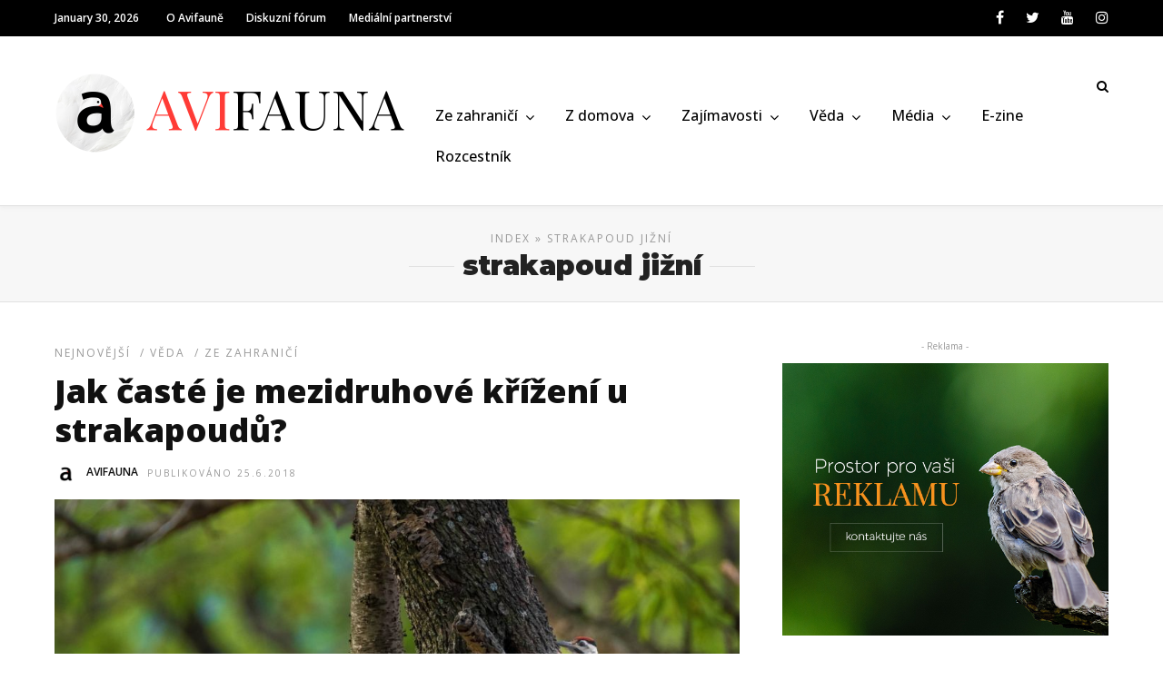

--- FILE ---
content_type: text/html; charset=UTF-8
request_url: https://avifauna.cz/klicoveslovo/strakapoud-jizni/
body_size: 17505
content:
<!DOCTYPE html>
<html lang="cs" >
<head>
<link rel="profile" href="http://gmpg.org/xfn/11" />
<link rel="pingback" href="https://avifauna.cz/xmlrpc.php" />
<link rel="shortcut icon" href="https://avifauna.cz/wp-content/uploads/2017/01/favicon1.png" />
<meta name='robots' content='index, follow, max-image-preview:large, max-snippet:-1, max-video-preview:-1' />
<!-- This site is optimized with the Yoast SEO plugin v22.6 - https://yoast.com/wordpress/plugins/seo/ -->
<title>strakapoud jižní Archivy - AVIFAUNA - Český online magazín o ptácích</title>
<link rel="canonical" href="https://avifauna.cz/klicoveslovo/strakapoud-jizni/" />
<meta property="og:locale" content="cs_CZ" />
<meta property="og:type" content="article" />
<meta property="og:title" content="strakapoud jižní Archivy - AVIFAUNA - Český online magazín o ptácích" />
<meta property="og:url" content="https://avifauna.cz/klicoveslovo/strakapoud-jizni/" />
<meta property="og:site_name" content="AVIFAUNA - Český online magazín o ptácích" />
<meta name="twitter:card" content="summary_large_image" />
<script type="application/ld+json" class="yoast-schema-graph">{"@context":"https://schema.org","@graph":[{"@type":"CollectionPage","@id":"https://avifauna.cz/klicoveslovo/strakapoud-jizni/","url":"https://avifauna.cz/klicoveslovo/strakapoud-jizni/","name":"strakapoud jižní Archivy - AVIFAUNA - Český online magazín o ptácích","isPartOf":{"@id":"https://avifauna.cz/#website"},"primaryImageOfPage":{"@id":"https://avifauna.cz/klicoveslovo/strakapoud-jizni/#primaryimage"},"image":{"@id":"https://avifauna.cz/klicoveslovo/strakapoud-jizni/#primaryimage"},"thumbnailUrl":"https://avifauna.cz/wp-content/uploads/2018/05/Západ-slunce.jpg","breadcrumb":{"@id":"https://avifauna.cz/klicoveslovo/strakapoud-jizni/#breadcrumb"},"inLanguage":"cs"},{"@type":"ImageObject","inLanguage":"cs","@id":"https://avifauna.cz/klicoveslovo/strakapoud-jizni/#primaryimage","url":"https://avifauna.cz/wp-content/uploads/2018/05/Západ-slunce.jpg","contentUrl":"https://avifauna.cz/wp-content/uploads/2018/05/Západ-slunce.jpg","width":"1639","height":"1093"},{"@type":"BreadcrumbList","@id":"https://avifauna.cz/klicoveslovo/strakapoud-jizni/#breadcrumb","itemListElement":[{"@type":"ListItem","position":1,"name":"Domů","item":"https://avifauna.cz/"},{"@type":"ListItem","position":2,"name":"strakapoud jižní"}]},{"@type":"WebSite","@id":"https://avifauna.cz/#website","url":"https://avifauna.cz/","name":"AVIFAUNA - Český online magazín o ptácích","description":"Český online magazín o ptácích","publisher":{"@id":"https://avifauna.cz/#organization"},"potentialAction":[{"@type":"SearchAction","target":{"@type":"EntryPoint","urlTemplate":"https://avifauna.cz/?s={search_term_string}"},"query-input":"required name=search_term_string"}],"inLanguage":"cs"},{"@type":"Organization","@id":"https://avifauna.cz/#organization","name":"AVIFAUNA - Český online magazín o ptácích","url":"https://avifauna.cz/","logo":{"@type":"ImageObject","inLanguage":"cs","@id":"https://avifauna.cz/#/schema/logo/image/","url":"https://avifauna.cz/wp-content/uploads/2017/01/logo.png","contentUrl":"https://avifauna.cz/wp-content/uploads/2017/01/logo.png","width":588,"height":560,"caption":"AVIFAUNA - Český online magazín o ptácích"},"image":{"@id":"https://avifauna.cz/#/schema/logo/image/"},"sameAs":["http://www.facebook.com/avifaunaCZ"]}]}</script>
<!-- / Yoast SEO plugin. -->
<link rel='dns-prefetch' href='//fonts.googleapis.com' />
<link rel="alternate" type="application/rss+xml" title="AVIFAUNA - Český online magazín o ptácích &raquo; RSS zdroj" href="https://avifauna.cz/feed/" />
<link rel="alternate" type="application/rss+xml" title="AVIFAUNA - Český online magazín o ptácích &raquo; RSS komentářů" href="https://avifauna.cz/comments/feed/" />
<meta charset="UTF-8" /><meta name="viewport" content="width=device-width, initial-scale=1, maximum-scale=1" /><meta name="format-detection" content="telephone=no"><link rel="alternate" type="application/rss+xml" title="AVIFAUNA - Český online magazín o ptácích &raquo; RSS pro štítek strakapoud jižní" href="https://avifauna.cz/klicoveslovo/strakapoud-jizni/feed/" />
<!-- This site uses the Google Analytics by MonsterInsights plugin v9.2.4 - Using Analytics tracking - https://www.monsterinsights.com/ -->
<script src="//www.googletagmanager.com/gtag/js?id=G-TE4NBGX3VS"  data-cfasync="false" data-wpfc-render="false" type="text/javascript" async></script>
<script data-cfasync="false" data-wpfc-render="false" type="text/javascript">
var mi_version = '9.2.4';
var mi_track_user = true;
var mi_no_track_reason = '';
var MonsterInsightsDefaultLocations = {"page_location":"https:\/\/avifauna.cz\/klicoveslovo\/strakapoud-jizni\/"};
if ( typeof MonsterInsightsPrivacyGuardFilter === 'function' ) {
var MonsterInsightsLocations = (typeof MonsterInsightsExcludeQuery === 'object') ? MonsterInsightsPrivacyGuardFilter( MonsterInsightsExcludeQuery ) : MonsterInsightsPrivacyGuardFilter( MonsterInsightsDefaultLocations );
} else {
var MonsterInsightsLocations = (typeof MonsterInsightsExcludeQuery === 'object') ? MonsterInsightsExcludeQuery : MonsterInsightsDefaultLocations;
}
var disableStrs = [
'ga-disable-G-TE4NBGX3VS',
];
/* Function to detect opted out users */
function __gtagTrackerIsOptedOut() {
for (var index = 0; index < disableStrs.length; index++) {
if (document.cookie.indexOf(disableStrs[index] + '=true') > -1) {
return true;
}
}
return false;
}
/* Disable tracking if the opt-out cookie exists. */
if (__gtagTrackerIsOptedOut()) {
for (var index = 0; index < disableStrs.length; index++) {
window[disableStrs[index]] = true;
}
}
/* Opt-out function */
function __gtagTrackerOptout() {
for (var index = 0; index < disableStrs.length; index++) {
document.cookie = disableStrs[index] + '=true; expires=Thu, 31 Dec 2099 23:59:59 UTC; path=/';
window[disableStrs[index]] = true;
}
}
if ('undefined' === typeof gaOptout) {
function gaOptout() {
__gtagTrackerOptout();
}
}
window.dataLayer = window.dataLayer || [];
window.MonsterInsightsDualTracker = {
helpers: {},
trackers: {},
};
if (mi_track_user) {
function __gtagDataLayer() {
dataLayer.push(arguments);
}
function __gtagTracker(type, name, parameters) {
if (!parameters) {
parameters = {};
}
if (parameters.send_to) {
__gtagDataLayer.apply(null, arguments);
return;
}
if (type === 'event') {
parameters.send_to = monsterinsights_frontend.v4_id;
var hookName = name;
if (typeof parameters['event_category'] !== 'undefined') {
hookName = parameters['event_category'] + ':' + name;
}
if (typeof MonsterInsightsDualTracker.trackers[hookName] !== 'undefined') {
MonsterInsightsDualTracker.trackers[hookName](parameters);
} else {
__gtagDataLayer('event', name, parameters);
}
} else {
__gtagDataLayer.apply(null, arguments);
}
}
__gtagTracker('js', new Date());
__gtagTracker('set', {
'developer_id.dZGIzZG': true,
});
if ( MonsterInsightsLocations.page_location ) {
__gtagTracker('set', MonsterInsightsLocations);
}
__gtagTracker('config', 'G-TE4NBGX3VS', {"forceSSL":"true"} );
window.gtag = __gtagTracker;										(function () {
/* https://developers.google.com/analytics/devguides/collection/analyticsjs/ */
/* ga and __gaTracker compatibility shim. */
var noopfn = function () {
return null;
};
var newtracker = function () {
return new Tracker();
};
var Tracker = function () {
return null;
};
var p = Tracker.prototype;
p.get = noopfn;
p.set = noopfn;
p.send = function () {
var args = Array.prototype.slice.call(arguments);
args.unshift('send');
__gaTracker.apply(null, args);
};
var __gaTracker = function () {
var len = arguments.length;
if (len === 0) {
return;
}
var f = arguments[len - 1];
if (typeof f !== 'object' || f === null || typeof f.hitCallback !== 'function') {
if ('send' === arguments[0]) {
var hitConverted, hitObject = false, action;
if ('event' === arguments[1]) {
if ('undefined' !== typeof arguments[3]) {
hitObject = {
'eventAction': arguments[3],
'eventCategory': arguments[2],
'eventLabel': arguments[4],
'value': arguments[5] ? arguments[5] : 1,
}
}
}
if ('pageview' === arguments[1]) {
if ('undefined' !== typeof arguments[2]) {
hitObject = {
'eventAction': 'page_view',
'page_path': arguments[2],
}
}
}
if (typeof arguments[2] === 'object') {
hitObject = arguments[2];
}
if (typeof arguments[5] === 'object') {
Object.assign(hitObject, arguments[5]);
}
if ('undefined' !== typeof arguments[1].hitType) {
hitObject = arguments[1];
if ('pageview' === hitObject.hitType) {
hitObject.eventAction = 'page_view';
}
}
if (hitObject) {
action = 'timing' === arguments[1].hitType ? 'timing_complete' : hitObject.eventAction;
hitConverted = mapArgs(hitObject);
__gtagTracker('event', action, hitConverted);
}
}
return;
}
function mapArgs(args) {
var arg, hit = {};
var gaMap = {
'eventCategory': 'event_category',
'eventAction': 'event_action',
'eventLabel': 'event_label',
'eventValue': 'event_value',
'nonInteraction': 'non_interaction',
'timingCategory': 'event_category',
'timingVar': 'name',
'timingValue': 'value',
'timingLabel': 'event_label',
'page': 'page_path',
'location': 'page_location',
'title': 'page_title',
'referrer' : 'page_referrer',
};
for (arg in args) {
if (!(!args.hasOwnProperty(arg) || !gaMap.hasOwnProperty(arg))) {
hit[gaMap[arg]] = args[arg];
} else {
hit[arg] = args[arg];
}
}
return hit;
}
try {
f.hitCallback();
} catch (ex) {
}
};
__gaTracker.create = newtracker;
__gaTracker.getByName = newtracker;
__gaTracker.getAll = function () {
return [];
};
__gaTracker.remove = noopfn;
__gaTracker.loaded = true;
window['__gaTracker'] = __gaTracker;
})();
} else {
console.log("");
(function () {
function __gtagTracker() {
return null;
}
window['__gtagTracker'] = __gtagTracker;
window['gtag'] = __gtagTracker;
})();
}
</script>
<!-- / Google Analytics by MonsterInsights -->
<script type="text/javascript">
/* <![CDATA[ */
window._wpemojiSettings = {"baseUrl":"https:\/\/s.w.org\/images\/core\/emoji\/14.0.0\/72x72\/","ext":".png","svgUrl":"https:\/\/s.w.org\/images\/core\/emoji\/14.0.0\/svg\/","svgExt":".svg","source":{"concatemoji":"https:\/\/avifauna.cz\/wp-includes\/js\/wp-emoji-release.min.js"}};
/*! This file is auto-generated */
!function(i,n){var o,s,e;function c(e){try{var t={supportTests:e,timestamp:(new Date).valueOf()};sessionStorage.setItem(o,JSON.stringify(t))}catch(e){}}function p(e,t,n){e.clearRect(0,0,e.canvas.width,e.canvas.height),e.fillText(t,0,0);var t=new Uint32Array(e.getImageData(0,0,e.canvas.width,e.canvas.height).data),r=(e.clearRect(0,0,e.canvas.width,e.canvas.height),e.fillText(n,0,0),new Uint32Array(e.getImageData(0,0,e.canvas.width,e.canvas.height).data));return t.every(function(e,t){return e===r[t]})}function u(e,t,n){switch(t){case"flag":return n(e,"\ud83c\udff3\ufe0f\u200d\u26a7\ufe0f","\ud83c\udff3\ufe0f\u200b\u26a7\ufe0f")?!1:!n(e,"\ud83c\uddfa\ud83c\uddf3","\ud83c\uddfa\u200b\ud83c\uddf3")&&!n(e,"\ud83c\udff4\udb40\udc67\udb40\udc62\udb40\udc65\udb40\udc6e\udb40\udc67\udb40\udc7f","\ud83c\udff4\u200b\udb40\udc67\u200b\udb40\udc62\u200b\udb40\udc65\u200b\udb40\udc6e\u200b\udb40\udc67\u200b\udb40\udc7f");case"emoji":return!n(e,"\ud83e\udef1\ud83c\udffb\u200d\ud83e\udef2\ud83c\udfff","\ud83e\udef1\ud83c\udffb\u200b\ud83e\udef2\ud83c\udfff")}return!1}function f(e,t,n){var r="undefined"!=typeof WorkerGlobalScope&&self instanceof WorkerGlobalScope?new OffscreenCanvas(300,150):i.createElement("canvas"),a=r.getContext("2d",{willReadFrequently:!0}),o=(a.textBaseline="top",a.font="600 32px Arial",{});return e.forEach(function(e){o[e]=t(a,e,n)}),o}function t(e){var t=i.createElement("script");t.src=e,t.defer=!0,i.head.appendChild(t)}"undefined"!=typeof Promise&&(o="wpEmojiSettingsSupports",s=["flag","emoji"],n.supports={everything:!0,everythingExceptFlag:!0},e=new Promise(function(e){i.addEventListener("DOMContentLoaded",e,{once:!0})}),new Promise(function(t){var n=function(){try{var e=JSON.parse(sessionStorage.getItem(o));if("object"==typeof e&&"number"==typeof e.timestamp&&(new Date).valueOf()<e.timestamp+604800&&"object"==typeof e.supportTests)return e.supportTests}catch(e){}return null}();if(!n){if("undefined"!=typeof Worker&&"undefined"!=typeof OffscreenCanvas&&"undefined"!=typeof URL&&URL.createObjectURL&&"undefined"!=typeof Blob)try{var e="postMessage("+f.toString()+"("+[JSON.stringify(s),u.toString(),p.toString()].join(",")+"));",r=new Blob([e],{type:"text/javascript"}),a=new Worker(URL.createObjectURL(r),{name:"wpTestEmojiSupports"});return void(a.onmessage=function(e){c(n=e.data),a.terminate(),t(n)})}catch(e){}c(n=f(s,u,p))}t(n)}).then(function(e){for(var t in e)n.supports[t]=e[t],n.supports.everything=n.supports.everything&&n.supports[t],"flag"!==t&&(n.supports.everythingExceptFlag=n.supports.everythingExceptFlag&&n.supports[t]);n.supports.everythingExceptFlag=n.supports.everythingExceptFlag&&!n.supports.flag,n.DOMReady=!1,n.readyCallback=function(){n.DOMReady=!0}}).then(function(){return e}).then(function(){var e;n.supports.everything||(n.readyCallback(),(e=n.source||{}).concatemoji?t(e.concatemoji):e.wpemoji&&e.twemoji&&(t(e.twemoji),t(e.wpemoji)))}))}((window,document),window._wpemojiSettings);
/* ]]> */
</script>
<style id='wp-emoji-styles-inline-css' type='text/css'>
img.wp-smiley, img.emoji {
display: inline !important;
border: none !important;
box-shadow: none !important;
height: 1em !important;
width: 1em !important;
margin: 0 0.07em !important;
vertical-align: -0.1em !important;
background: none !important;
padding: 0 !important;
}
</style>
<link rel='stylesheet' id='wp-block-library-css' href='https://avifauna.cz/wp-includes/css/dist/block-library/style.min.css' type='text/css' media='all' />
<style id='pdfemb-pdf-embedder-viewer-style-inline-css' type='text/css'>
.wp-block-pdfemb-pdf-embedder-viewer{max-width:none}
</style>
<style id='classic-theme-styles-inline-css' type='text/css'>
/*! This file is auto-generated */
.wp-block-button__link{color:#fff;background-color:#32373c;border-radius:9999px;box-shadow:none;text-decoration:none;padding:calc(.667em + 2px) calc(1.333em + 2px);font-size:1.125em}.wp-block-file__button{background:#32373c;color:#fff;text-decoration:none}
</style>
<style id='global-styles-inline-css' type='text/css'>
body{--wp--preset--color--black: #000000;--wp--preset--color--cyan-bluish-gray: #abb8c3;--wp--preset--color--white: #ffffff;--wp--preset--color--pale-pink: #f78da7;--wp--preset--color--vivid-red: #cf2e2e;--wp--preset--color--luminous-vivid-orange: #ff6900;--wp--preset--color--luminous-vivid-amber: #fcb900;--wp--preset--color--light-green-cyan: #7bdcb5;--wp--preset--color--vivid-green-cyan: #00d084;--wp--preset--color--pale-cyan-blue: #8ed1fc;--wp--preset--color--vivid-cyan-blue: #0693e3;--wp--preset--color--vivid-purple: #9b51e0;--wp--preset--gradient--vivid-cyan-blue-to-vivid-purple: linear-gradient(135deg,rgba(6,147,227,1) 0%,rgb(155,81,224) 100%);--wp--preset--gradient--light-green-cyan-to-vivid-green-cyan: linear-gradient(135deg,rgb(122,220,180) 0%,rgb(0,208,130) 100%);--wp--preset--gradient--luminous-vivid-amber-to-luminous-vivid-orange: linear-gradient(135deg,rgba(252,185,0,1) 0%,rgba(255,105,0,1) 100%);--wp--preset--gradient--luminous-vivid-orange-to-vivid-red: linear-gradient(135deg,rgba(255,105,0,1) 0%,rgb(207,46,46) 100%);--wp--preset--gradient--very-light-gray-to-cyan-bluish-gray: linear-gradient(135deg,rgb(238,238,238) 0%,rgb(169,184,195) 100%);--wp--preset--gradient--cool-to-warm-spectrum: linear-gradient(135deg,rgb(74,234,220) 0%,rgb(151,120,209) 20%,rgb(207,42,186) 40%,rgb(238,44,130) 60%,rgb(251,105,98) 80%,rgb(254,248,76) 100%);--wp--preset--gradient--blush-light-purple: linear-gradient(135deg,rgb(255,206,236) 0%,rgb(152,150,240) 100%);--wp--preset--gradient--blush-bordeaux: linear-gradient(135deg,rgb(254,205,165) 0%,rgb(254,45,45) 50%,rgb(107,0,62) 100%);--wp--preset--gradient--luminous-dusk: linear-gradient(135deg,rgb(255,203,112) 0%,rgb(199,81,192) 50%,rgb(65,88,208) 100%);--wp--preset--gradient--pale-ocean: linear-gradient(135deg,rgb(255,245,203) 0%,rgb(182,227,212) 50%,rgb(51,167,181) 100%);--wp--preset--gradient--electric-grass: linear-gradient(135deg,rgb(202,248,128) 0%,rgb(113,206,126) 100%);--wp--preset--gradient--midnight: linear-gradient(135deg,rgb(2,3,129) 0%,rgb(40,116,252) 100%);--wp--preset--font-size--small: 13px;--wp--preset--font-size--medium: 20px;--wp--preset--font-size--large: 36px;--wp--preset--font-size--x-large: 42px;--wp--preset--spacing--20: 0.44rem;--wp--preset--spacing--30: 0.67rem;--wp--preset--spacing--40: 1rem;--wp--preset--spacing--50: 1.5rem;--wp--preset--spacing--60: 2.25rem;--wp--preset--spacing--70: 3.38rem;--wp--preset--spacing--80: 5.06rem;--wp--preset--shadow--natural: 6px 6px 9px rgba(0, 0, 0, 0.2);--wp--preset--shadow--deep: 12px 12px 50px rgba(0, 0, 0, 0.4);--wp--preset--shadow--sharp: 6px 6px 0px rgba(0, 0, 0, 0.2);--wp--preset--shadow--outlined: 6px 6px 0px -3px rgba(255, 255, 255, 1), 6px 6px rgba(0, 0, 0, 1);--wp--preset--shadow--crisp: 6px 6px 0px rgba(0, 0, 0, 1);}:where(.is-layout-flex){gap: 0.5em;}:where(.is-layout-grid){gap: 0.5em;}body .is-layout-flow > .alignleft{float: left;margin-inline-start: 0;margin-inline-end: 2em;}body .is-layout-flow > .alignright{float: right;margin-inline-start: 2em;margin-inline-end: 0;}body .is-layout-flow > .aligncenter{margin-left: auto !important;margin-right: auto !important;}body .is-layout-constrained > .alignleft{float: left;margin-inline-start: 0;margin-inline-end: 2em;}body .is-layout-constrained > .alignright{float: right;margin-inline-start: 2em;margin-inline-end: 0;}body .is-layout-constrained > .aligncenter{margin-left: auto !important;margin-right: auto !important;}body .is-layout-constrained > :where(:not(.alignleft):not(.alignright):not(.alignfull)){max-width: var(--wp--style--global--content-size);margin-left: auto !important;margin-right: auto !important;}body .is-layout-constrained > .alignwide{max-width: var(--wp--style--global--wide-size);}body .is-layout-flex{display: flex;}body .is-layout-flex{flex-wrap: wrap;align-items: center;}body .is-layout-flex > *{margin: 0;}body .is-layout-grid{display: grid;}body .is-layout-grid > *{margin: 0;}:where(.wp-block-columns.is-layout-flex){gap: 2em;}:where(.wp-block-columns.is-layout-grid){gap: 2em;}:where(.wp-block-post-template.is-layout-flex){gap: 1.25em;}:where(.wp-block-post-template.is-layout-grid){gap: 1.25em;}.has-black-color{color: var(--wp--preset--color--black) !important;}.has-cyan-bluish-gray-color{color: var(--wp--preset--color--cyan-bluish-gray) !important;}.has-white-color{color: var(--wp--preset--color--white) !important;}.has-pale-pink-color{color: var(--wp--preset--color--pale-pink) !important;}.has-vivid-red-color{color: var(--wp--preset--color--vivid-red) !important;}.has-luminous-vivid-orange-color{color: var(--wp--preset--color--luminous-vivid-orange) !important;}.has-luminous-vivid-amber-color{color: var(--wp--preset--color--luminous-vivid-amber) !important;}.has-light-green-cyan-color{color: var(--wp--preset--color--light-green-cyan) !important;}.has-vivid-green-cyan-color{color: var(--wp--preset--color--vivid-green-cyan) !important;}.has-pale-cyan-blue-color{color: var(--wp--preset--color--pale-cyan-blue) !important;}.has-vivid-cyan-blue-color{color: var(--wp--preset--color--vivid-cyan-blue) !important;}.has-vivid-purple-color{color: var(--wp--preset--color--vivid-purple) !important;}.has-black-background-color{background-color: var(--wp--preset--color--black) !important;}.has-cyan-bluish-gray-background-color{background-color: var(--wp--preset--color--cyan-bluish-gray) !important;}.has-white-background-color{background-color: var(--wp--preset--color--white) !important;}.has-pale-pink-background-color{background-color: var(--wp--preset--color--pale-pink) !important;}.has-vivid-red-background-color{background-color: var(--wp--preset--color--vivid-red) !important;}.has-luminous-vivid-orange-background-color{background-color: var(--wp--preset--color--luminous-vivid-orange) !important;}.has-luminous-vivid-amber-background-color{background-color: var(--wp--preset--color--luminous-vivid-amber) !important;}.has-light-green-cyan-background-color{background-color: var(--wp--preset--color--light-green-cyan) !important;}.has-vivid-green-cyan-background-color{background-color: var(--wp--preset--color--vivid-green-cyan) !important;}.has-pale-cyan-blue-background-color{background-color: var(--wp--preset--color--pale-cyan-blue) !important;}.has-vivid-cyan-blue-background-color{background-color: var(--wp--preset--color--vivid-cyan-blue) !important;}.has-vivid-purple-background-color{background-color: var(--wp--preset--color--vivid-purple) !important;}.has-black-border-color{border-color: var(--wp--preset--color--black) !important;}.has-cyan-bluish-gray-border-color{border-color: var(--wp--preset--color--cyan-bluish-gray) !important;}.has-white-border-color{border-color: var(--wp--preset--color--white) !important;}.has-pale-pink-border-color{border-color: var(--wp--preset--color--pale-pink) !important;}.has-vivid-red-border-color{border-color: var(--wp--preset--color--vivid-red) !important;}.has-luminous-vivid-orange-border-color{border-color: var(--wp--preset--color--luminous-vivid-orange) !important;}.has-luminous-vivid-amber-border-color{border-color: var(--wp--preset--color--luminous-vivid-amber) !important;}.has-light-green-cyan-border-color{border-color: var(--wp--preset--color--light-green-cyan) !important;}.has-vivid-green-cyan-border-color{border-color: var(--wp--preset--color--vivid-green-cyan) !important;}.has-pale-cyan-blue-border-color{border-color: var(--wp--preset--color--pale-cyan-blue) !important;}.has-vivid-cyan-blue-border-color{border-color: var(--wp--preset--color--vivid-cyan-blue) !important;}.has-vivid-purple-border-color{border-color: var(--wp--preset--color--vivid-purple) !important;}.has-vivid-cyan-blue-to-vivid-purple-gradient-background{background: var(--wp--preset--gradient--vivid-cyan-blue-to-vivid-purple) !important;}.has-light-green-cyan-to-vivid-green-cyan-gradient-background{background: var(--wp--preset--gradient--light-green-cyan-to-vivid-green-cyan) !important;}.has-luminous-vivid-amber-to-luminous-vivid-orange-gradient-background{background: var(--wp--preset--gradient--luminous-vivid-amber-to-luminous-vivid-orange) !important;}.has-luminous-vivid-orange-to-vivid-red-gradient-background{background: var(--wp--preset--gradient--luminous-vivid-orange-to-vivid-red) !important;}.has-very-light-gray-to-cyan-bluish-gray-gradient-background{background: var(--wp--preset--gradient--very-light-gray-to-cyan-bluish-gray) !important;}.has-cool-to-warm-spectrum-gradient-background{background: var(--wp--preset--gradient--cool-to-warm-spectrum) !important;}.has-blush-light-purple-gradient-background{background: var(--wp--preset--gradient--blush-light-purple) !important;}.has-blush-bordeaux-gradient-background{background: var(--wp--preset--gradient--blush-bordeaux) !important;}.has-luminous-dusk-gradient-background{background: var(--wp--preset--gradient--luminous-dusk) !important;}.has-pale-ocean-gradient-background{background: var(--wp--preset--gradient--pale-ocean) !important;}.has-electric-grass-gradient-background{background: var(--wp--preset--gradient--electric-grass) !important;}.has-midnight-gradient-background{background: var(--wp--preset--gradient--midnight) !important;}.has-small-font-size{font-size: var(--wp--preset--font-size--small) !important;}.has-medium-font-size{font-size: var(--wp--preset--font-size--medium) !important;}.has-large-font-size{font-size: var(--wp--preset--font-size--large) !important;}.has-x-large-font-size{font-size: var(--wp--preset--font-size--x-large) !important;}
.wp-block-navigation a:where(:not(.wp-element-button)){color: inherit;}
:where(.wp-block-post-template.is-layout-flex){gap: 1.25em;}:where(.wp-block-post-template.is-layout-grid){gap: 1.25em;}
:where(.wp-block-columns.is-layout-flex){gap: 2em;}:where(.wp-block-columns.is-layout-grid){gap: 2em;}
.wp-block-pullquote{font-size: 1.5em;line-height: 1.6;}
</style>
<link rel='stylesheet' id='avatar-manager-css' href='https://avifauna.cz/wp-content/plugins/avatar-manager/assets/css/avatar-manager.min.css' type='text/css' media='all' />
<link rel='stylesheet' id='plyr-css-css' href='https://avifauna.cz/wp-content/plugins/easy-video-player/lib/plyr.css' type='text/css' media='all' />
<link rel='stylesheet' id='wpa-css-css' href='https://avifauna.cz/wp-content/plugins/honeypot/includes/css/wpa.css' type='text/css' media='all' />
<link rel='stylesheet' id='responsive-lightbox-nivo_lightbox-css-css' href='https://avifauna.cz/wp-content/plugins/responsive-lightbox-lite/assets/nivo-lightbox/nivo-lightbox.css' type='text/css' media='all' />
<link rel='stylesheet' id='responsive-lightbox-nivo_lightbox-css-d-css' href='https://avifauna.cz/wp-content/plugins/responsive-lightbox-lite/assets/nivo-lightbox/themes/default/default.css' type='text/css' media='all' />
<link rel='stylesheet' id='siq_icon_css-css' href='https://avifauna.cz/wp-content/plugins/searchiq/assets/4.7/css/frontend/icon-moon.css' type='text/css' media='all' />
<link rel='stylesheet' id='siq_front_css-css' href='https://avifauna.cz/wp-content/plugins/searchiq/assets/4.7/css/frontend/stylesheet.css' type='text/css' media='all' />
<link rel='stylesheet' id='grandnews-reset-css-css' href='https://avifauna.cz/wp-content/themes/grandnews/css/reset.css' type='text/css' media='all' />
<link rel='stylesheet' id='grandnews-wordpress-css-css' href='https://avifauna.cz/wp-content/themes/grandnews/css/wordpress.css' type='text/css' media='all' />
<link rel='stylesheet' id='grandnews-animation-css' href='https://avifauna.cz/wp-content/themes/grandnews/css/animation.css' type='text/css' media='all' />
<link rel='stylesheet' id='ilightbox-css' href='https://avifauna.cz/wp-content/themes/grandnews/css/ilightbox/ilightbox.css' type='text/css' media='all' />
<link rel='stylesheet' id='jquery-ui-css' href='https://avifauna.cz/wp-content/themes/grandnews/css/jqueryui/custom.css' type='text/css' media='all' />
<link rel='stylesheet' id='flexslider-css' href='https://avifauna.cz/wp-content/themes/grandnews/js/flexslider/flexslider.css' type='text/css' media='all' />
<link rel='stylesheet' id='tooltipster-css' href='https://avifauna.cz/wp-content/themes/grandnews/css/tooltipster.css' type='text/css' media='all' />
<link rel='stylesheet' id='grandnews-screen-css-css' href='https://avifauna.cz/wp-content/themes/grandnews/css/screen.css' type='text/css' media='all' />
<link rel='stylesheet' id='grandnews-custom-menu-css-css' href='https://avifauna.cz/wp-content/themes/grandnews/css/menu/left-align.css' type='text/css' media='all' />
<link rel='stylesheet' id='fontawesome-css' href='https://avifauna.cz/wp-content/themes/grandnews/css/font-awesome.min.css' type='text/css' media='all' />
<link rel='stylesheet' id='tablepress-default-css' href='https://avifauna.cz/wp-content/plugins/tablepress/css/build/default.css' type='text/css' media='all' />
<link rel='stylesheet' id='kirki_google_fonts-css' href='https://fonts.googleapis.com/css?family=Open+Sans%3A900%2C500%2C700%2C900%2C400%2C800%2C300%2C300italic%2Cregular%2Citalic%2C600%2C600italic%2C700%2C700italic%2C800%2C800italic%7CMontserrat%3A900%2C500%2C700%2C900%2C400%2C800%2C100%2C100italic%2C200%2C200italic%2C300%2C300italic%2Cregular%2Citalic%2C500%2C500italic%2C600%2C600italic%2C700%2C700italic%2C800%2C800italic%2C900%2C900italic&#038;subset' type='text/css' media='all' />
<link rel='stylesheet' id='kirki-styles-global-css' href='https://avifauna.cz/wp-content/themes/grandnews/modules/kirki/assets/css/kirki-styles.css' type='text/css' media='all' />
<style id='kirki-styles-global-inline-css' type='text/css'>
body, input[type=text], input[type=email], input[type=url], input[type=password], textarea, input[type=tel]{font-family:"Open Sans", Helvetica, Arial, sans-serif;}body{font-size:14px;}h1, h2, h3, h4, h5, h6, h7, blockquote{font-family:Montserrat, Helvetica, Arial, sans-serif;}h1, h2, h3, h4, h5, h6, h7{font-weight:900;}h1{font-size:34px;}h2{font-size:30px;}h3{font-size:26px;}h4{font-size:22px;}h5{font-size:18px;}h6{font-size:16px;}.header_cart_wrapper .cart_count, .post_img .post_icon_circle, .ppb_blog_half_content_slider .slides li .slider_image .post_icon_circle, #post_info_bar #post_indicator, .post_circle_thumb .post_number, .post_category_tag a, .post_category_tag span, .newsticker_label, .sk-cube-grid .sk-cube, .ppb_blog_video .one.div_wrapper .post_icon_circle, .ppb_blog_random .one_fifth_bg .content_link, .Grand_News_Category ul li .category_count, .ppb_blog_grid_with_posts .one_third.last .post_img .now_playing{background:#ff3c36;}.read_next_wrapper:before, .read_next_wrapper .post_content .read_next_label, .social_share_counter_number{color:#ff3c36;}ul.post_filter li a.selected{border-color:#ff3c36;}body, #gallery_lightbox h2, .slider_wrapper .gallery_image_caption h2, .post_info a{color:#444444;}::selection{background-color:#444444;}a{color:#ff3c36;}a:hover, a:active{color:#ff6d68;}h1, h2, h3, h4, h5, pre, code, tt, blockquote, .post_header h5 a, .post_header h2 a, .post_header h3 a, .post_header.grid h6 a, .post_header.fullwidth h4 a, .post_header h5 a, .newsticker li a, blockquote, .site_loading_logo_item i, .subscribe_tagline, .post_info_author a, #post_info_bar #post_info_share, #post_info_bar #post_info_comment, .readmore, .post_info_comment a, .post_info_comment, .post_info_view, .woocommerce .woocommerce-ordering select, .woocommerce #page_content_wrapper a.button, .woocommerce.columns-4 ul.products li.product a.add_to_cart_button, .woocommerce.columns-4 ul.products li.product a.add_to_cart_button:hover, .ui-accordion .ui-accordion-header a, .tabs .ui-state-active a, body.woocommerce div.product .woocommerce-tabs ul.tabs li.active a, body.woocommerce-page div.product .woocommerce-tabs ul.tabs li.active a, body.woocommerce #content div.product .woocommerce-tabs ul.tabs li.active a, body.woocommerce-page #content div.product .woocommerce-tabs ul.tabs li.active a, .woocommerce div.product .woocommerce-tabs ul.tabs li a, .post_pagination a, .post_pagination a:hover, .post_pagination a:active, .post_related strong a, .pagination a, ul.post_filter li a, .read_next_wrapper .post_content .next_post_title h3 a, .author_social li a{color:#111111;}#social_share_wrapper, hr, #social_share_wrapper, .post.type-post, .comment .right, .widget_tag_cloud div a, .meta-tags a, .tag_cloud a, #footer, #post_more_wrapper, #page_content_wrapper .inner .sidebar_wrapper ul.sidebar_widget li.widget_nav_menu ul.menu li.current-menu-item a, .page_content_wrapper .inner .sidebar_wrapper ul.sidebar_widget li.widget_nav_menu ul.menu li.current-menu-item a, #autocomplete, #nav_wrapper, #page_content_wrapper .sidebar .content .sidebar_widget li h2.widgettitle:before, .top_bar.scroll, .read_next_wrapper, #menu_wrapper .nav ul li.catmenu > .catmenu_wrapper, #menu_wrapper div .nav li.catmenu > .catmenu_wrapper, , .woocommerce ul.products li.product, .woocommerce-page ul.products li.product, .woocommerce ul.products li.product .price, .woocommerce-page ul.products li.product .price, #page_content_wrapper .inner .sidebar_content, #page_content_wrapper .inner .sidebar_content.left_sidebar, .ajax_close, .ajax_next, .ajax_prev, .portfolio_next, .portfolio_prev, .portfolio_next_prev_wrapper.video .portfolio_prev, .portfolio_next_prev_wrapper.video .portfolio_next, .separated, .blog_next_prev_wrapper, #post_more_wrapper h5, #ajax_portfolio_wrapper.hidding, #ajax_portfolio_wrapper.visible, .tabs.vertical .ui-tabs-panel, .woocommerce div.product .woocommerce-tabs ul.tabs li, .woocommerce #content div.product .woocommerce-tabs ul.tabs li, .woocommerce-page div.product .woocommerce-tabs ul.tabs li, .woocommerce-page #content div.product .woocommerce-tabs ul.tabs li, .woocommerce div.product .woocommerce-tabs .panel, .woocommerce-page div.product .woocommerce-tabs .panel, .woocommerce #content div.product .woocommerce-tabs .panel, .woocommerce-page #content div.product .woocommerce-tabs .panel, .woocommerce table.shop_table, .woocommerce-page table.shop_table, table tr td, .woocommerce .cart-collaterals .cart_totals, .woocommerce-page .cart-collaterals .cart_totals, .woocommerce .cart-collaterals .shipping_calculator, .woocommerce-page .cart-collaterals .shipping_calculator, .woocommerce .cart-collaterals .cart_totals tr td, .woocommerce .cart-collaterals .cart_totals tr th, .woocommerce-page .cart-collaterals .cart_totals tr td, .woocommerce-page .cart-collaterals .cart_totals tr th, table tr th, .woocommerce #payment, .woocommerce-page #payment, .woocommerce #payment ul.payment_methods li, .woocommerce-page #payment ul.payment_methods li, .woocommerce #payment div.form-row, .woocommerce-page #payment div.form-row, .ui-tabs li:first-child, .ui-tabs .ui-tabs-nav li, .ui-tabs.vertical .ui-tabs-nav li, .ui-tabs.vertical.right .ui-tabs-nav li.ui-state-active, .ui-tabs.vertical .ui-tabs-nav li:last-child, #page_content_wrapper .inner .sidebar_wrapper ul.sidebar_widget li.widget_nav_menu ul.menu li.current-menu-item a, .page_content_wrapper .inner .sidebar_wrapper ul.sidebar_widget li.widget_nav_menu ul.menu li.current-menu-item a, .pricing_wrapper, .pricing_wrapper li, .ui-accordion .ui-accordion-header, .ui-accordion .ui-accordion-content, #page_content_wrapper .sidebar .content .sidebar_widget li h2.widgettitle:before, h2.widgettitle:before, #autocomplete, .ppb_blog_minimal .one_third_bg, #page_content_wrapper .sidebar .content .sidebar_widget li h2.widgettitle, h2.widgettitle, h5.event_title, .tabs .ui-tabs-panel, .ui-tabs .ui-tabs-nav li, .ui-tabs li:first-child, .ui-tabs.vertical .ui-tabs-nav li:last-child, .woocommerce .woocommerce-ordering select, .woocommerce div.product .woocommerce-tabs ul.tabs li.active, .woocommerce-page div.product .woocommerce-tabs ul.tabs li.active, .woocommerce #content div.product .woocommerce-tabs ul.tabs li.active, .woocommerce-page #content div.product .woocommerce-tabs ul.tabs li.active, .woocommerce-page table.cart th, table.shop_table thead tr th, #page_caption, #nav_wrapper, .header_style_wrapper .top_bar{border-color:#e1e1e1;}input[type=text], input[type=password], input[type=email], input[type=url], textarea, input[type=tel]{background-color:#ffffff;color:#111111;border-color:#e1e1e1;}input[type=text]:focus, input[type=password]:focus, input[type=email]:focus, input[type=url]:focus, textarea:focus, input[type=tel]:focus{border-color:#000000;}input[type=submit], input[type=button], a.button, .button, .woocommerce .page_slider a.button, a.button.fullwidth, .woocommerce-page div.product form.cart .button, .woocommerce #respond input#submit.alt, .woocommerce a.button.alt, .woocommerce button.button.alt, .woocommerce input.button.alt{font-family:"Open Sans", Helvetica, Arial, sans-serif;}input[type=submit], input[type=button], a.button, .button, .woocommerce .footer_bar .button, .woocommerce .footer_bar .button:hover, .woocommerce-page div.product form.cart .button, .woocommerce #respond input#submit.alt, .woocommerce a.button.alt, .woocommerce button.button.alt, .woocommerce input.button.alt{background-color:#ff3c36;color:#ffffff;border-color:#ff3c36;}.frame_top, .frame_bottom, .frame_left, .frame_right{background:#000000;}#menu_wrapper .nav ul li a, #menu_wrapper div .nav li > a{font-family:"Open Sans", Helvetica, Arial, sans-serif;font-size:16px;letter-spacing:0px;text-transform:none;}#menu_wrapper .nav ul li a, #menu_wrapper div .nav li > a, .mobile_main_nav li a, #sub_menu li a{font-weight:500;}#menu_wrapper .nav ul li a, #menu_wrapper div .nav li > a, .header_cart_wrapper a, #search_icon, #page_share{color:#000000;}#mobile_nav_icon{border-color:#000000;}#menu_wrapper .nav ul li a.hover, #menu_wrapper .nav ul li a:hover, #menu_wrapper div .nav li a.hover, #menu_wrapper div .nav li a:hover, #menu_wrapper div .nav > li.current-menu-item > a, #menu_wrapper div .nav > li.current-menu-parent > a, #menu_wrapper div .nav > li.current-menu-ancestor > a{color:#ff3c36;}#menu_wrapper div .nav > li.current-menu-item > a, #menu_wrapper div .nav > li.current-menu-parent > a, #menu_wrapper div .nav > li.current-menu-ancestor > a{color:#111111;}.header_style_wrapper .top_bar, #nav_wrapper{border-color:#e1e1e1;}#nav_wrapper, body.left_align .top_bar{background-color:#ffffff;}#menu_wrapper .nav ul li ul li a, #menu_wrapper div .nav li ul li a, #menu_wrapper div .nav li.current-menu-parent ul li a{font-size:13px;font-weight:700;letter-spacing:0px;text-transform:capitalize;color:#111111;}#menu_wrapper .nav ul li ul li a:hover, #menu_wrapper div .nav li ul li a:hover, #menu_wrapper div .nav li.current-menu-parent ul li a, #menu_wrapper div .nav li.current-menu-parent ul li a:hover, #menu_wrapper .nav ul li.megamenu ul li ul li a:hover, #menu_wrapper div .nav li.megamenu ul li ul li a:hover, #menu_wrapper .nav ul li.megamenu ul li ul li a:active, #menu_wrapper div .nav li.megamenu ul li ul li a:active{color:#222222;}#menu_wrapper .nav ul li ul li a:hover, #menu_wrapper div .nav li ul li a:hover, #menu_wrapper div .nav li.current-menu-parent ul li a:hover, #menu_wrapper .nav ul li.megamenu ul li ul li a:hover, #menu_wrapper div .nav li.megamenu ul li ul li a:hover, #menu_wrapper .nav ul li.megamenu ul li ul li a:active, #menu_wrapper div .nav li.megamenu ul li ul li a:active{background:#f2f2f2;}#menu_wrapper .nav ul li ul, #menu_wrapper div .nav li ul{background:#ffffff;}#menu_wrapper .nav ul li ul, #menu_wrapper div .nav li ul, #menu_wrapper .nav ul li ul li a, #menu_wrapper div .nav li ul li a, #menu_wrapper div .nav li.current-menu-parent ul li a{border-color:#e1e1e1;}#menu_wrapper div .nav li.megamenu ul li > a, #menu_wrapper div .nav li.megamenu ul li > a:hover, #menu_wrapper div .nav li.megamenu ul li > a:active{color:#222222;}#menu_wrapper div .nav li.megamenu ul li{border-color:#eeeeee;}.above_top_bar{background:#000000;}.above_top_bar .today_time, #top_menu li a, .above_top_bar .social_wrapper ul li a, .above_top_bar .social_wrapper ul li a:hover, .above_top_bar .social_wrapper ul li a:active{color:#ffffff;}.mobile_menu_wrapper{background-color:#ffffff;}.mobile_main_nav li a, #sub_menu li a{font-family:"Open Sans", Helvetica, Arial, sans-serif;font-size:14px;text-transform:none;letter-spacing:0px;}.mobile_main_nav li a, #sub_menu li a, .mobile_menu_wrapper .sidebar_wrapper a, .mobile_menu_wrapper .sidebar_wrapper, #close_mobile_menu i, .mobile_menu_wrapper .sidebar_wrapper h2.widgettitle{color:#444444;}#close_mobile_menu_button{background-color:#444444;}#page_caption, #page_caption h1 span{background-color:#f7f7f7;}#page_caption{padding-top:20px;padding-bottom:20px;}#page_caption h1{font-size:30px;}#page_caption h1, .post_caption h1{font-weight:900;text-transform:none;letter-spacing:0px;color:#222222;}#page_caption .page_title_wrapper, .page_title_wrapper{text-align:center;}#page_caption.hasbg{height:60vh;}.page_tagline{color:#999999;font-size:11px;font-weight:400;letter-spacing:2px;text-transform:uppercase;}#page_content_wrapper .sidebar .content .sidebar_widget li h2.widgettitle, h2.widgettitle, h5.widgettitle, .single_subtitle{font-family:"Open Sans", Helvetica, Arial, sans-serif;font-size:16px;font-weight:400;letter-spacing:0px;text-transform:none;}#page_content_wrapper .inner .sidebar_wrapper .sidebar .content, .page_content_wrapper .inner .sidebar_wrapper .sidebar .content{color:#444444;}#page_content_wrapper .inner .sidebar_wrapper a, .page_content_wrapper .inner .sidebar_wrapper a{color:#111111;}#page_content_wrapper .inner .sidebar_wrapper a:hover, #page_content_wrapper .inner .sidebar_wrapper a:active, .page_content_wrapper .inner .sidebar_wrapper a:hover, .page_content_wrapper .inner .sidebar_wrapper a:active{color:#ff3c36;}#page_content_wrapper .sidebar .content .sidebar_widget li h2.widgettitle, h2.widgettitle, h5.widgettitle{color:#ff3c36;}#footer_mailchimp_subscription{background-color:#f2f2f2;}.footer_bar{background-color:#111111;}#footer, #copyright{color:#cccccc;}#copyright a, #copyright a:active, #footer a, #footer a:active, #footer .sidebar_widget li h2.widgettitle{color:#ffffff;}#copyright a:hover, #footer a:hover, .social_wrapper ul li a:hover{color:#ffffff;}.footer_bar_wrapper, .footer_bar{border-color:#333333;}#footer .widget_tag_cloud div a{background:#333333;}.footer_bar_wrapper .social_wrapper ul li a{color:#ffffff;}#page_content_wrapper .inner .sidebar_content.full_width.blog_f, body.single-post #page_content_wrapper .inner .sidebar_content.full_width{width:100%;}.post_header:not(.single) h5, body.single-post .post_header_title h1, #post_featured_slider li .slider_image .slide_post h2, #autocomplete li strong, .post_related strong, #footer ul.sidebar_widget .posts.blog li a, #post_info_bar .post_info .post_info_title, .post_header h2, .newsticker li a, .ppb_blog_fullwidth_slider ul.slides li .slider_image .slider_post_title h2, #menu_wrapper div .nav li.catmenu2 > .catmenu_wrapper .one_third h6, .catmenu_wrapper .one_fifth h6, #autocomplete a h6, #page_content_wrapper .posts.blog li a, .page_content_wrapper .posts.blog li a, #menu_wrapper div .nav li.catmenu2 > .catmenu_wrapper a.post_title{font-family:"Open Sans", Helvetica, Arial, sans-serif;text-transform:none;font-weight:800;letter-spacing:0px;}
</style>
<link rel='stylesheet' id='grandnews-script-responsive-css-css' href='https://avifauna.cz/wp-content/themes/grandnews/css/grid.css' type='text/css' media='all' />
<link rel='stylesheet' id='grandnews-custom-menu-responsive-css-css' href='https://avifauna.cz/wp-content/themes/grandnews/css/menu/left-align-grid.css' type='text/css' media='all' />
<link rel='stylesheet' id='grandnews-script-custom-css-css' href='https://avifauna.cz/wp-admin/admin-ajax.php?action=grandnews_custom_css' type='text/css' media='all' />
<script type="text/javascript" src="https://avifauna.cz/wp-content/plugins/google-analytics-for-wordpress/assets/js/frontend-gtag.min.js" id="monsterinsights-frontend-script-js" async="async" data-wp-strategy="async"></script>
<script data-cfasync="false" data-wpfc-render="false" type="text/javascript" id='monsterinsights-frontend-script-js-extra'>/* <![CDATA[ */
var monsterinsights_frontend = {"js_events_tracking":"true","download_extensions":"doc,pdf,ppt,zip,xls,docx,pptx,xlsx","inbound_paths":"[]","home_url":"https:\/\/avifauna.cz","hash_tracking":"false","v4_id":"G-TE4NBGX3VS"};/* ]]> */
</script>
<script type="text/javascript" src="https://avifauna.cz/wp-includes/js/jquery/jquery.min.js" id="jquery-core-js"></script>
<script type="text/javascript" src="https://avifauna.cz/wp-includes/js/jquery/jquery-migrate.min.js" id="jquery-migrate-js"></script>
<script type="text/javascript" src="https://avifauna.cz/wp-content/plugins/avatar-manager/assets/js/avatar-manager.min.js" id="avatar-manager-js"></script>
<script type="text/javascript" id="plyr-js-js-extra">
/* <![CDATA[ */
var easy_video_player = {"plyr_iconUrl":"https:\/\/avifauna.cz\/wp-content\/plugins\/easy-video-player\/lib\/plyr.svg","plyr_blankVideo":"https:\/\/avifauna.cz\/wp-content\/plugins\/easy-video-player\/lib\/blank.mp4"};
/* ]]> */
</script>
<script type="text/javascript" src="https://avifauna.cz/wp-content/plugins/easy-video-player/lib/plyr.js" id="plyr-js-js"></script>
<script type="text/javascript" src="https://avifauna.cz/wp-content/plugins/responsive-lightbox-lite/assets/nivo-lightbox/nivo-lightbox.min.js" id="responsive-lightbox-nivo_lightbox-js"></script>
<script type="text/javascript" id="responsive-lightbox-lite-script-js-extra">
/* <![CDATA[ */
var rllArgs = {"script":"nivo_lightbox","selector":"lightbox","custom_events":""};
/* ]]> */
</script>
<script type="text/javascript" src="https://avifauna.cz/wp-content/plugins/responsive-lightbox-lite/assets/inc/script.js" id="responsive-lightbox-lite-script-js"></script>
<link rel="https://api.w.org/" href="https://avifauna.cz/wp-json/" /><link rel="alternate" type="application/json" href="https://avifauna.cz/wp-json/wp/v2/tags/597" /><link rel="EditURI" type="application/rsd+xml" title="RSD" href="https://avifauna.cz/xmlrpc.php?rsd" />
<meta name="generator" content="WordPress 6.4.7" />
<script type="text/javascript">
(function () {
window.siqConfig = {
engineKey: "1231a0ec4095e00bb94e55487fa23ab4"
};
window.siqConfig.baseUrl = "//pub.searchiq.co/";
window.siqConfig.preview = true;
var script = document.createElement("SCRIPT");
script.src = window.siqConfig.baseUrl + "js/container/siq-container-2.js?cb=" + (Math.floor(Math.random()*999999)) + "&engineKey=" + siqConfig.engineKey;
script.id = "siq-container";
document.getElementsByTagName("HEAD")[0].appendChild(script);
})();
</script><style type="text/css">.recentcomments a{display:inline !important;padding:0 !important;margin:0 !important;}</style>		<style type="text/css" id="wp-custom-css">
#footer_mailchimp_subscription {
background-color: #f2f2f2;
background-image: url(https://avifauna.cz/wp-content/uploads/2017/01/subscription.jpg);
background-repeat: no-repeat;
background-size: contain;
background-attachment: scroll;
background-position: center center;
-webkit-background-size: contain;
-moz-background-size: contain;
-ms-background-size: contain;
-o-background-size: contain;
}
#page_content_wrapper .sidebar .content .sidebar_widget li h2.widgettitle, h2.widgettitle, h5.widgettitle, .single_subtitle {
font-weight: 700;
}
.fullwidth_comment_wrapper {   
padding: 30px 80px 0 30px;
}
.wp-caption-text {
text-align: left;
}		</style>
</head>
<body class="archive tag tag-strakapoud-jizni tag-597 left_align">
<input type="hidden" id="pp_enable_right_click" name="pp_enable_right_click" value=""/>
<input type="hidden" id="pp_enable_dragging" name="pp_enable_dragging" value="1"/>
<input type="hidden" id="pp_image_path" name="pp_image_path" value="https://avifauna.cz/wp-content/themes/grandnews/images/"/>
<input type="hidden" id="pp_homepage_url" name="pp_homepage_url" value="https://avifauna.cz/"/>
<input type="hidden" id="pp_ajax_search" name="pp_ajax_search" value=""/>
<input type="hidden" id="pp_fixed_menu" name="pp_fixed_menu" value="1"/>
<input type="hidden" id="tg_sidebar_sticky" name="tg_sidebar_sticky" value="1"/>
<input type="hidden" id="pp_topbar" name="pp_topbar" value="1"/>
<input type="hidden" id="pp_page_title_img_blur" name="pp_page_title_img_blur" value=""/>
<input type="hidden" id="tg_blog_slider_layout" name="tg_blog_slider_layout" value=""/>
<input type="hidden" id="pp_back" name="pp_back" value="Back"/>
<input type="hidden" id="tg_lightbox_skin" name="tg_lightbox_skin" value="metro-black"/>
<input type="hidden" id="tg_lightbox_thumbnails" name="tg_lightbox_thumbnails" value="horizontal"/>
<input type="hidden" id="tg_lightbox_opacity" name="tg_lightbox_opacity" value="0.95"/>
<input type="hidden" id="tg_enable_lazy" name="tg_enable_lazy" value=""/>
<input type="hidden" id="pp_footer_style" name="pp_footer_style" value="3"/>
<!-- Begin mobile menu -->
<a id="close_mobile_menu" href="javascript:;"></a>
<div class="mobile_menu_wrapper">
<a id="close_mobile_menu_button" href="javascript:;"><i class="fa fa-close"></i></a>
<div class="menu-main-menu-container"><ul id="mobile_main_menu" class="mobile_main_nav"><li id="menu-item-4052" class="catmenu menu-item menu-item-type-taxonomy menu-item-object-category menu-item-4052"><a href="https://avifauna.cz/rubrika/zahranici/" data-cat="14">Ze zahraničí</a></li>
<li id="menu-item-4053" class="catmenu menu-item menu-item-type-taxonomy menu-item-object-category menu-item-4053"><a href="https://avifauna.cz/rubrika/domov/" data-cat="8">Z domova</a></li>
<li id="menu-item-4054" class="catmenu menu-item menu-item-type-taxonomy menu-item-object-category menu-item-4054"><a href="https://avifauna.cz/rubrika/zajimavosti/" data-cat="10">Zajímavosti</a></li>
<li id="menu-item-4055" class="catmenu menu-item menu-item-type-taxonomy menu-item-object-category menu-item-4055"><a href="https://avifauna.cz/rubrika/veda/" data-cat="6">Věda</a></li>
<li id="menu-item-4056" class="catmenu menu-item menu-item-type-taxonomy menu-item-object-category menu-item-4056"><a href="https://avifauna.cz/rubrika/media/" data-cat="7">Média</a></li>
<li id="menu-item-9358" class="menu-item menu-item-type-post_type menu-item-object-page menu-item-9358"><a href="https://avifauna.cz/e-zine/">E-zine</a></li>
<li id="menu-item-10732" class="menu-item menu-item-type-taxonomy menu-item-object-category menu-item-10732"><a href="https://avifauna.cz/rubrika/rozcestnik/" data-cat="946">Rozcestník</a></li>
</ul></div>		
<!-- Begin side menu sidebar -->
<div class="page_content_wrapper">
<div class="sidebar_wrapper">
<div class="sidebar">
<div class="content">
<ul class="sidebar_widget">
</ul>
</div>
</div>
</div>
</div>
<!-- End side menu sidebar -->
</div>
<!-- End mobile menu -->
<!-- Begin template wrapper -->
<div id="wrapper">
<div class="header_style_wrapper">
<!-- Begin top bar -->
<div class="above_top_bar">
<div class="page_content_wrapper">
<div class="today_time">January 30, 2026</div>
<div class="menu-top-menu-container"><ul id="top_menu" class="top_nav"><li id="menu-item-10767" class="menu-item menu-item-type-post_type menu-item-object-page menu-item-10767"><a href="https://avifauna.cz/o-avifaune/">O Avifauně</a></li>
<li id="menu-item-11912" class="menu-item menu-item-type-custom menu-item-object-custom menu-item-11912"><a href="https://avifauna.cz/forum">Diskuzní fórum</a></li>
<li id="menu-item-12528" class="menu-item menu-item-type-post_type menu-item-object-page menu-item-12528"><a href="https://avifauna.cz/medialni-partnerstvi/">Mediální partnerství</a></li>
</ul></div>    
<div class="social_wrapper">
<ul>
<li class="facebook"><a target="_blank" href="https://www.facebook.com/avifaunaCZ/"><i class="fa fa-facebook"></i></a></li>
<li class="twitter"><a target="_blank" href="https://twitter.com/avifaunacz"><i class="fa fa-twitter"></i></a></li>
<li class="youtube"><a target="_blank" title="Youtube" href="https://youtube.com/channel/UC50MuAZXqLCDCZMO0g7002g"><i class="fa fa-youtube"></i></a></li>
<li class="instagram"><a target="_blank" title="Instagram" href="https://instagram.com/avifaunacz"><i class="fa fa-instagram"></i></a></li>
</ul>
</div>    </div>
</div>
<div class="top_bar">
<div class="standard_wrapper">
<!-- Begin logo -->
<div id="logo_wrapper">
<div id="logo_normal" class="logo_container">
<div class="logo_align">
<a id="custom_logo" class="logo_wrapper default" href="https://avifauna.cz/">
<img src="https://avifauna.cz/wp-content/uploads/2017/01/logo-finalized.png" alt="" width="389" height="102"/>
</a>
</div>
</div>
<!-- End logo -->
<div id="menu_wrapper">
<!-- Begin right corner buttons -->
<div id="logo_right_button">
<!-- div class="post_share_wrapper">
<a id="page_share" href="javascript:;"><i class="fa fa-share-alt"></i></a>
</div -->
<!-- Begin search icon -->
<a href="javascript:;" id="search_icon"><i class="fa fa-search"></i></a>
<!-- End side menu -->
<!-- Begin search icon -->
<a href="javascript:;" id="mobile_nav_icon"></a>
<!-- End side menu -->
</div>
<!-- End right corner buttons -->
<div id="nav_wrapper">
<div class="nav_wrapper_inner">
<div id="menu_border_wrapper">
<div class="menu-main-menu-container"><ul id="main_menu" class="nav"><li class="catmenu menu-item menu-item-type-taxonomy menu-item-object-category menu-item-4052"><a href="https://avifauna.cz/rubrika/zahranici/" data-cat="14">Ze zahraničí</a></li>
<li class="catmenu menu-item menu-item-type-taxonomy menu-item-object-category menu-item-4053"><a href="https://avifauna.cz/rubrika/domov/" data-cat="8">Z domova</a></li>
<li class="catmenu menu-item menu-item-type-taxonomy menu-item-object-category menu-item-4054"><a href="https://avifauna.cz/rubrika/zajimavosti/" data-cat="10">Zajímavosti</a></li>
<li class="catmenu menu-item menu-item-type-taxonomy menu-item-object-category menu-item-4055"><a href="https://avifauna.cz/rubrika/veda/" data-cat="6">Věda</a></li>
<li class="catmenu menu-item menu-item-type-taxonomy menu-item-object-category menu-item-4056"><a href="https://avifauna.cz/rubrika/media/" data-cat="7">Média</a></li>
<li class="menu-item menu-item-type-post_type menu-item-object-page menu-item-9358"><a href="https://avifauna.cz/e-zine/">E-zine</a></li>
<li class="menu-item menu-item-type-taxonomy menu-item-object-category menu-item-10732"><a href="https://avifauna.cz/rubrika/rozcestnik/" data-cat="946">Rozcestník</a></li>
</ul></div>	      		</div>
</div>
</div>
<!-- End main nav -->
</div>
</div>
</div>
</div>
</div>
<div id="page_caption" class=" withtopbar ">
<div class="page_title_wrapper">
<div class="page_title_inner">
<div class="post_info_cat">
<div class="breadcrumb"><a href="https://avifauna.cz">Index</a>  » strakapoud jižní</div>			</div>
<h1 ><span>strakapoud jižní</span></h1>
</div>
</div>
</div>
<!-- Begin content -->
<div id="page_content_wrapper" class="">    <div class="inner">
<!-- Begin main content -->
<div class="inner_wrapper">
<div class="sidebar_content">
<!-- Begin each blog post -->
<div id="post-7991" class="last post-7991 post type-post status-publish format-standard has-post-thumbnail hentry category-nejnovejsi category-veda category-zahranici tag-hybridizace tag-krizeni tag-strakapoud-jizni tag-strakapoud-velky">
<div class="post_wrapper">
<div class="post_content_wrapper">
<div class="post_header mixed">
<div class="post_header_title">
<div class="post_info_cat">
<span>
<a href="https://avifauna.cz/rubrika/nejnovejsi/">Nejnovější</a>
&nbsp;/
<a href="https://avifauna.cz/rubrika/veda/">Věda</a>
&nbsp;/
<a href="https://avifauna.cz/rubrika/zahranici/">Ze zahraničí</a>
</span>
</div>
<h5><a href="https://avifauna.cz/jak-caste-je-mezidruhove-krizeni-u-strakapoudu/" title="Jak časté je mezidruhové křížení u strakapoudů?">Jak časté je mezidruhové křížení u strakapoudů?</a></h5>
<div class="post_detail post_date">
<span class="post_info_author">
<a href="https://avifauna.cz/author/louka/"><span class="gravatar"><img  alt="" class="avatar avatar-60 photo avatar-default" height="60"  src="[data-uri]" data-lazy-src="https://avifauna.cz/wp-content/uploads/2017/01/favicon1-60x60.png"  width="60"><noscript><img  alt="" class="avatar avatar-60 photo avatar-default" height="60"  src="https://avifauna.cz/wp-content/uploads/2017/01/favicon1-60x60.png"  width="60"></noscript></span>AVIFAUNA</a>
</span>
<span class="post_info_date">
<a href="https://avifauna.cz/jak-caste-je-mezidruhove-krizeni-u-strakapoudu/">Publikováno 25.6.2018</a>
</span>
</div>
</div>
<br class="clear"/>
<div class="post_img">
<a href="https://avifauna.cz/jak-caste-je-mezidruhove-krizeni-u-strakapoudu/">
<img src="https://avifauna.cz/wp-content/uploads/2018/05/Západ-slunce-960x640.jpg" alt="" class="" style="width:960px;height:640px;"/>
</a>
</div>
<br class="clear"/>
<p>Hybridizace, tedy mezidruhové křížení, je fenomén, který formuje rozmanitost organismů. Ptáci jsou vhodnou skupinou živočichů pro výzkum díky relativně snadné detekci hybridů. Přestože existuje řada studií a článků, které popisují křížení u celé řady ptačích druhů, bývá výskyt křížení nezřídka podhodnocován. Náchylnost ptáků k mezidruhovému křížení pravděpodobně přispívá k vysoké míře druhové diverzity ptáků a může stát za přítomnosti několika skupin druhů nebo dvojic druhů z evolučního hlediska relativně mladých.</p>
<p>Jednou ze skupin, které se mezi sebou často kříží, jsou šplhavci. Hybridi byli hlášeni poměrně často mezi páry severoamerických a jihoamerických druhů strakapoudů, z Evropy jsou známy případy křížení mezi žlunou šedou a zelenou a také mezi strakapoudem velkým (<em>Dendrocopos major</em>) a jižním (<em>D. syriacus</em>).</p>
<p>Oba druhy strakapoudů byly v posledních letech předmětem výzkumu v Polsku. Jaké je tedy zastoupení hybridních jedinců v populacích těchto šplhavců? Oba strakapoudi jsou sourozenecké taxony, jelikož mají velmi podobné genotypy a liší se ekologickými nároky (volba stanovišť) a etologií (teritoriální chování).  Křížení umožnilo zejména posunutí areálu strakapouda jižního, který se dostal do Evropy z Asie. Ještě koncem 19. století bylo západní hranicí jeho výskytu Turecko. V průběhu 20. století a začátkem nového milénia osídlil značnou část Evropy, včetně Pobaltí.</p>
<div id="attachment_7995" style="width: 1034px" class="wp-caption alignnone"><img  fetchpriority="high" decoding="async" aria-describedby="caption-attachment-7995" class="wp-image-7995 size-large"  src="[data-uri]" data-lazy-src="https://avifauna.cz/wp-content/uploads/2018/05/Dendrocopos_syriacus_Israel_7-1024x683.jpg"  alt="" width="1024" height="683" /><noscript><img  fetchpriority="high" decoding="async" aria-describedby="caption-attachment-7995" class="wp-image-7995 size-large"  src="https://avifauna.cz/wp-content/uploads/2018/05/Dendrocopos_syriacus_Israel_7-1024x683.jpg"  alt="" width="1024" height="683" /></noscript><p id="caption-attachment-7995" class="wp-caption-text">Strakapoud jižní. Foto Wikipedia Commons</p></div>
<p>V současnosti se lze v přírodě setkat s kříženci těchto druhů. Identifikace se nejčastěji provádí podle znaků v opeření jedinců. Genetické studie potvrdily hybridní genotypy a ukázaly, že hybridi jsou dále plodní, protože byla zjištěna další zpětná křížení. V městských oblastech Polska byly zjišťovány v letech 2013 – 2015 ve čtyřech polských městech populační struktury sympatrických (tedy původem místních) strakapoudů velkých a jižních. Výsledky, publikované v lednu 2018 v časopise Journal of Ornithology, ukázaly, že z 94 teritorií bylo 5,3% párů smíšených a tyto mezidruhové páry se tvořily samice (nebo kříženci) strakapouda jižního a samci strakapouda velkého. Celkově bylo jako kříženci identifikováno 3,6% pozorovaných jedinců a 6,9% zkoumaných uhynulých ptáků. Pohlavní poměr hybridů byl stejný. Tyto údaje naznačují, že hybridizace mezi strakapoudem jižním a velkým by mohla být skutečně podceňovaným jevem.</p>
<p>Autoři studie Tomasz Figarski a Łukasz Kajtoch  uvažují, že tato situace je důsledkem teprve nedávného obsazení severní Evropy strakapoudem jižním. Jeho populace je stále nízká a kvůli nedostatku partnerů se tak jednotlivci častěji kříží s místními strakapoudy velkými. Vzhledem k nízké početnosti strakapouda jižního v severních oblastech Evropy může hybridizace limitovat jeho další šíření na severu kontinentu.</p>
<p>Také v České republice bylo hybridní hnízdění zjištěno (např. <a href="https://avifauna.cz/wp-content/uploads/2018/05/pozorovani_panurus26-2017.pdf" target="_blank" rel="noopener">ZDE</a> a <a href="http://birds.cz/avif/obsdetail.php?obs_id=675475" target="_blank" rel="noopener">ZDE</a>). Podrobnější poznatky o výskytu hybridních párů z našeho území však chybějí. Vzhledem k zjištěním polských ornitologů a značné variabilitě vzhledu a hlasu kříženců by bylo žádoucí věnovat těmto druhům více pozornosti.</p>
<div id="attachment_7993" style="width: 1034px" class="wp-caption alignnone"><img  decoding="async" aria-describedby="caption-attachment-7993" class="wp-image-7993 size-large"  src="[data-uri]" data-lazy-src="https://avifauna.cz/wp-content/uploads/2018/05/index-1024x683.jpg"  alt="" width="1024" height="683" /><noscript><img  decoding="async" aria-describedby="caption-attachment-7993" class="wp-image-7993 size-large"  src="https://avifauna.cz/wp-content/uploads/2018/05/index-1024x683.jpg"  alt="" width="1024" height="683" /></noscript><p id="caption-attachment-7993" class="wp-caption-text">Samice strakapoude velkého. Foto Jiří Bartoš</p></div>
<p><strong>Zdroj:</strong> <a href="https://link.springer.com/article/10.1007/s10336-017-1513-0" target="_blank" rel="noopener">https://link.springer.com/article/10.1007/s10336-017-1513-0</a></p>
<p><a href="http://www.ornithomedia.com/breves/pics-epeiche-syriaque-croiseraient-regulierement-dans-nord-europe-02678.html" target="_blank" rel="noopener">http://www.ornithomedia.com/breves/pics-epeiche-syriaque-croiseraient-regulierement-dans-nord-europe-02678.html</a></p>
<p><strong>Text Lukáš Kadava / Titulní foto strakapouda jižního: Jan Grünwald / <a href="http://www.bartosphoto.cz/" target="_blank" rel="noopener">http://www.bartosphoto.cz/</a></strong></p>
<br class="clear"/>
<div class="post_button_wrapper">
<a class="readmore" href="https://avifauna.cz/jak-caste-je-mezidruhove-krizeni-u-strakapoudu/">Číst dále</a>
</div>
<div class="post_info_comment">
<a href="https://avifauna.cz/jak-caste-je-mezidruhove-krizeni-u-strakapoudu/#respond"><i class="fa fa-commenting"></i>0</a>
</div>
<br class="clear"/><hr class="post_divider"/><hr class="post_divider double"/>
</div>
</div>
</div>
</div>
<br class="clear"/>
<!-- End each blog post -->
<div class="pagination"><div class="pagination_page">1</div></div>
</div>
<div class="sidebar_wrapper">
<div class="sidebar">
<div class="content">
<ul class="sidebar_widget">
<li id="grand_news_custom_ads-6" class="widget Grand_News_Custom_Ads"><div class="ads_label">- Reklama -</div><a href="https://avifauna.cz/kontakt/"><img src="https://avifauna.cz/wp-content/uploads/2017/01/300x250ads.png" alt=""/></a></li>
<li id="mc4wp_form_widget-8" class="widget widget_mc4wp_form_widget"><h2 class="widgettitle"><span>Newsletter</span></h2>
<script>(function() {
window.mc4wp = window.mc4wp || {
listeners: [],
forms: {
on: function(evt, cb) {
window.mc4wp.listeners.push(
{
event   : evt,
callback: cb
}
);
}
}
}
})();
</script><!-- Mailchimp for WordPress v4.9.20 - https://wordpress.org/plugins/mailchimp-for-wp/ --><form id="mc4wp-form-1" class="mc4wp-form mc4wp-form-618" method="post" data-id="618" data-name="Subscribe" ><div class="mc4wp-form-fields"><div class="subscribe_tagline">
Dostávejte nejnovější články přímo do vaší e-mailové schránky!
</div>
<div class="subscribe_form">
<p>
<input type="email" name="EMAIL" placeholder="Zadejte svůj e-mail" required />
</p>
<p>
<input type="submit" value="CHCI NOVINKY" />
</p>
</div></div><label style="display: none !important;">Leave this field empty if you're human: <input type="text" name="_mc4wp_honeypot" value="" tabindex="-1" autocomplete="off" /></label><input type="hidden" name="_mc4wp_timestamp" value="1769766789" /><input type="hidden" name="_mc4wp_form_id" value="618" /><input type="hidden" name="_mc4wp_form_element_id" value="mc4wp-form-1" /><div class="mc4wp-response"></div></form><!-- / Mailchimp for WordPress Plugin --></li>
<li id="grand_news_popular_posts-6" class="widget Grand_News_Popular_Posts"><h2 class="widgettitle"><span>Nejnovější články</span></h2><ul class="posts blog withthumb "><li><div class="post_circle_thumb"><a href="https://avifauna.cz/sykora-konadra-jako-zdatny-imitator/"><div class="post_number">1</div><img src="https://avifauna.cz/wp-content/uploads/2026/01/konadra-zpiva-300x225.jpg" class="tg-lazy" alt="" /></a></div><a href="https://avifauna.cz/sykora-konadra-jako-zdatny-imitator/">Sýkora koňadra jako zdatný imitátor</a></li><li><div class="post_circle_thumb"><a href="https://avifauna.cz/naucme-se-krmit-kosy/"><div class="post_number">2</div><img src="https://avifauna.cz/wp-content/uploads/2026/01/IMG_2805-300x225.jpg" class="tg-lazy" alt="" /></a></div><a href="https://avifauna.cz/naucme-se-krmit-kosy/">Naučme se krmit kosy!</a></li></ul></li>
</ul>
</div>
</div>
<br class="clear"/>
</div>
</div>
<!-- End main content -->
</div>
</div>

<br class="clear"/>
<div id="footer_mailchimp_subscription" class="one withsmallpadding ppb_mailchimp_subscription withbg">
<div class="standard_wrapper">
<h2 class="ppb_title">Aby vám nic neuletělo</h2>
<script>(function() {
window.mc4wp = window.mc4wp || {
listeners: [],
forms: {
on: function(evt, cb) {
window.mc4wp.listeners.push(
{
event   : evt,
callback: cb
}
);
}
}
}
})();
</script><!-- Mailchimp for WordPress v4.9.20 - https://wordpress.org/plugins/mailchimp-for-wp/ --><form id="mc4wp-form-2" class="mc4wp-form mc4wp-form-618" method="post" data-id="618" data-name="Subscribe" ><div class="mc4wp-form-fields"><div class="subscribe_tagline">
Dostávejte nejnovější články přímo do vaší e-mailové schránky!
</div>
<div class="subscribe_form">
<p>
<input type="email" name="EMAIL" placeholder="Zadejte svůj e-mail" required />
</p>
<p>
<input type="submit" value="CHCI NOVINKY" />
</p>
</div></div><label style="display: none !important;">Leave this field empty if you're human: <input type="text" name="_mc4wp_honeypot" value="" tabindex="-1" autocomplete="off" /></label><input type="hidden" name="_mc4wp_timestamp" value="1769766789" /><input type="hidden" name="_mc4wp_form_id" value="618" /><input type="hidden" name="_mc4wp_form_element_id" value="mc4wp-form-2" /><div class="mc4wp-response"></div></form><!-- / Mailchimp for WordPress Plugin -->	</div>
</div>
<div class="footer_bar   ">
<div id="footer" class="">
<ul class="sidebar_widget three">
<li id="text-3" class="widget widget_text">			<div class="textwidget"><p><img   src="[data-uri]" data-lazy-src="https://avifauna.cz/wp-content/uploads/2017/01/logofooterfin.png"  alt="" style="max-width: 280px;height: auto;"/><noscript><img   src="https://avifauna.cz/wp-content/uploads/2017/01/logofooterfin.png"  alt="" style="max-width: 280px;height: auto;"/></noscript></p>
<p>Avifauna je nezávislý český online magazín zasvěcený fascinujícímu světu ptáků. Projekt vznikl za ochotné finanční podpory milovníků ptactva a funguje pod záštitou stejnojmenné neziskové organizace Avifauna z.s.</p>
</div>
</li>
<li id="custom_html-2" class="widget_text widget widget_custom_html"><div class="textwidget custom-html-widget"><a href="https://www.facebook.com/avifaunaCZ"><img  style="max-width: 280px; height: auto;"  src="[data-uri]" data-lazy-src="https://avifauna.cz/wp-content/uploads/2017/10/fbicon.png"  alt="Facebook"><noscript><img  style="max-width: 280px; height: auto;"  src="https://avifauna.cz/wp-content/uploads/2017/10/fbicon.png"  alt="Facebook"></noscript></a></div></li>
</ul>
</div>
<br class="clear"/>
<div class="footer_bar_wrapper ">
<div class="menu-footer-menu-container"><ul id="footer_menu" class="footer_nav"><li id="menu-item-7666" class="menu-item menu-item-type-post_type menu-item-object-page menu-item-7666"><a href="https://avifauna.cz/o-avifaune/">O Avifauně</a></li>
<li id="menu-item-11913" class="menu-item menu-item-type-custom menu-item-object-custom menu-item-11913"><a href="https://avifauna.cz/forum">Diskuzní fórum</a></li>
<li id="menu-item-12525" class="menu-item menu-item-type-post_type menu-item-object-page menu-item-12525"><a href="https://avifauna.cz/medialni-partnerstvi/">Mediální partnerství</a></li>
<li id="menu-item-8263" class="menu-item menu-item-type-post_type menu-item-object-page menu-item-privacy-policy menu-item-8263"><a rel="privacy-policy" href="https://avifauna.cz/zasady-ochrany-osobnich-udaju/">Ochrana osobních údajů</a></li>
<li id="menu-item-3995" class="menu-item menu-item-type-post_type menu-item-object-page menu-item-3995"><a href="https://avifauna.cz/kontakt/">Kontakt</a></li>
</ul></div>	    <div id="copyright">© 2024 Magazín Avifauna | ISSN 2571-0737 | Avifauna z.s.</div>	    
<a id="toTop"><i class="fa fa-angle-up"></i></a>
</div>
</div>
</div>
<div id="overlay_background">
<div id="fullscreen_share_wrapper">
<div class="fullscreen_share_content">
<div id="social_share_wrapper">
<ul>
<li><a class="tooltip" title="Sdílejte na Facebooku" target="_blank" href="https://www.facebook.com/sharer/sharer.php?u=https://avifauna.cz/jak-caste-je-mezidruhove-krizeni-u-strakapoudu/"><i class="fa fa-facebook marginright"></i></a></li>
<li><a class="tooltip" title="Sdílejte na Twitteru" target="_blank" href="https://twitter.com/intent/tweet?original_referer=https://avifauna.cz/jak-caste-je-mezidruhove-krizeni-u-strakapoudu/&text=Jak časté je mezidruhové křížení u strakapoudů?&url=https://avifauna.cz/jak-caste-je-mezidruhove-krizeni-u-strakapoudu/"><i class="fa fa-twitter marginright"></i></a></li>
<li><a class="tooltip" title="Sdílejte na Pinterestu" target="_blank" href="https://www.pinterest.com/pin/create/button/?url=https%3A%2F%2Favifauna.cz%2Fjak-caste-je-mezidruhove-krizeni-u-strakapoudu%2F&media=https%3A%2F%2Favifauna.cz%2Fwp-content%2Fuploads%2F2018%2F05%2FZ%C3%A1pad-slunce.jpg"><i class="fa fa-pinterest marginright"></i></a></li>
<li><a class="tooltip" title="Zašlete e-mailem" href="mailto:?Subject=Jak+%C4%8Dast%C3%A9+je+mezidruhov%C3%A9+k%C5%99%C3%AD%C5%BEen%C3%AD+u+strakapoud%C5%AF%3F&amp;Body=https%3A%2F%2Favifauna.cz%2Fjak-caste-je-mezidruhove-krizeni-u-strakapoudu%2F"><i class="fa fa-envelope marginright"></i></a></li>
</ul>
</div>		</div>
</div>
</div>
<div id="overlay_background_search">
<a id="search_close_button" class="tooltip" title="Close" href="javascript:;"><i class="fa fa-close"></i></a>
<div class="search_wrapper">
<div class="search_content">
<form role="search" method="get" name="searchform" id="searchform" action="https://avifauna.cz//">
<div>
<input type="text" value="" name="s" id="s" autocomplete="off" placeholder="Napište, co hledáte"/>
<div class="search_tagline">Pak stiskněte enter a my to pro Vás najdeme!</div>
<button>
<i class="fa fa-search"></i>
</button>
</div>
<div id="autocomplete"></div>
</form>
</div>
</div>
</div>
<script>(function() {function maybePrefixUrlField () {
const value = this.value.trim()
if (value !== '' && value.indexOf('http') !== 0) {
this.value = 'http://' + value
}
}
const urlFields = document.querySelectorAll('.mc4wp-form input[type="url"]')
for (let j = 0; j < urlFields.length; j++) {
urlFields[j].addEventListener('blur', maybePrefixUrlField)
}
})();</script><script type="text/javascript" src="https://avifauna.cz/wp-content/plugins/honeypot/includes/js/wpa.js" id="wpascript-js"></script>
<script type="text/javascript" id="wpascript-js-after">
/* <![CDATA[ */
wpa_field_info = {"wpa_field_name":"ivasoh4078","wpa_field_value":180348,"wpa_add_test":"no"}
/* ]]> */
</script>
<script type="text/javascript" async="async" src="https://avifauna.cz/wp-content/plugins/speed-up-lazy-load/js/lazy-load.min.js" id="speed-up-lazyload-js"></script>
<script type="text/javascript" src="https://avifauna.cz/wp-content/themes/grandnews/js/ilightbox.packed.js" id="ilightbox-js"></script>
<script type="text/javascript" src="https://avifauna.cz/wp-content/themes/grandnews/js/jquery.easing.js" id="easing-js"></script>
<script type="text/javascript" src="https://avifauna.cz/wp-content/themes/grandnews/js/jquery.sticky-kit.min.js" id="sticky-kit-js"></script>
<script type="text/javascript" src="https://avifauna.cz/wp-content/themes/grandnews/js/jquery.lazy.min.js" id="lazy-js"></script>
<script type="text/javascript" src="https://avifauna.cz/wp-content/themes/grandnews/js/jquery.cookie.js" id="cookie-js"></script>
<script type="text/javascript" src="https://avifauna.cz/wp-content/themes/grandnews/js/jquery.tooltipster.min.js" id="tooltipster-js"></script>
<script type="text/javascript" src="https://avifauna.cz/wp-content/themes/grandnews/js/custom_plugins.js" id="grandnews-custom-plugins-js"></script>
<script type="text/javascript" src="https://avifauna.cz/wp-content/themes/grandnews/js/custom.js" id="grandnews-custom-script-js"></script>
<script type="text/javascript" defer src="https://avifauna.cz/wp-content/plugins/mailchimp-for-wp/assets/js/forms.js" id="mc4wp-forms-api-js"></script>
<script type="text/javascript">
if(typeof jQuery != "undefined") {
jQuery('.siq-expsearch-icon').each(function(){
var searchBox = (jQuery(this).parents('.siq-icon-searchbox-wrap').length > 0) ? jQuery(this).parents('.siq-icon-searchbox-wrap') : jQuery('.siq-menu-searchbox-wrap') ;
var inputBox = searchBox.find('.siq-expsearch-input');
jQuery(this).on('click', function () {
if (!searchBox.hasClass('siq-search-open')) {
searchBox.addClass('siq-search-open');
inputBox.focus();
} else {
searchBox.removeClass('siq-search-open');
inputBox.focusout();
}
});
jQuery('body').click(function (evt) {
if (evt.target.id == "siq-menu-searchbox-wrap")
return;
if (jQuery(evt.target).closest('#siq-menu-searchbox-wrap').length || jQuery(evt.target).closest('.siq-icon-searchbox-wrap').length)
return;
if (searchBox.hasClass('siq-search-open')) {
searchBox.removeClass('siq-search-open');
}
});
});
}
</script>
</body>
</html><!-- WP Fastest Cache file was created in 0.13773512840271 seconds, on 30-01-26 10:53:09 --><!-- need to refresh to see cached version -->

--- FILE ---
content_type: text/html; charset=UTF-8
request_url: https://avifauna.cz//wp-admin/admin-ajax.php
body_size: 515
content:
<div class="one_fifth "><div class="post_img"><a title="Sýkora koňadra jako zdatný imitátor" href="https://avifauna.cz/sykora-konadra-jako-zdatny-imitator/"><img src="https://avifauna.cz/wp-content/uploads/2026/01/konadra-zpiva-700x466.jpg" alt="Sýkora koňadra jako zdatný imitátor"/></a></div><a title="Sýkora koňadra jako zdatný imitátor" href="https://avifauna.cz/sykora-konadra-jako-zdatny-imitator/"><h6>Sýkora koňadra jako zdatný imitátor</h6></a></div><div class="one_fifth "><div class="post_img"><a title="Naučme se krmit kosy!" href="https://avifauna.cz/naucme-se-krmit-kosy/"><img src="https://avifauna.cz/wp-content/uploads/2026/01/IMG_2805-700x466.jpg" alt="Naučme se krmit kosy!"/></a></div><a title="Naučme se krmit kosy!" href="https://avifauna.cz/naucme-se-krmit-kosy/"><h6>Naučme se krmit kosy!</h6></a></div><div class="one_fifth "><div class="post_img"><a title="KRÁSA A TALENT PTAČÍCH SAMCŮ- PŘÍRODNÍ DROGA EVOLUCE SAMIC?" href="https://avifauna.cz/krasa-a-talent-ptacich-samcu-prirodni-droga-evoluce-samic/"><img src="https://avifauna.cz/wp-content/uploads/2025/09/satin-bowerbird-61193_1280-700x466.jpg" alt="KRÁSA A TALENT PTAČÍCH SAMCŮ- PŘÍRODNÍ DROGA EVOLUCE SAMIC?"/></a></div><a title="KRÁSA A TALENT PTAČÍCH SAMCŮ- PŘÍRODNÍ DROGA EVOLUCE SAMIC?" href="https://avifauna.cz/krasa-a-talent-ptacich-samcu-prirodni-droga-evoluce-samic/"><h6>KRÁSA A TALENT PTAČÍCH SAMCŮ- PŘÍRODNÍ DROGA EVOLUCE SAMIC?</h6></a></div><div class="one_fifth "><div class="post_img"><a title="Straky nemohou za úbytek drobných ptáků ve městech!" href="https://avifauna.cz/straky-za-ubytek-drobnych-ptaku-ve-mestech-nemohou/"><img src="https://avifauna.cz/wp-content/uploads/2025/08/IMG_3336-1-700x466.jpg" alt="Straky nemohou za úbytek drobných ptáků ve městech!"/></a></div><a title="Straky nemohou za úbytek drobných ptáků ve městech!" href="https://avifauna.cz/straky-za-ubytek-drobnych-ptaku-ve-mestech-nemohou/"><h6>Straky nemohou za úbytek drobných ptáků ve městech!</h6></a></div><div class="one_fifth last"><div class="post_img"><a title="Obnova přírodní rezervace Kotvice v CHKO Poodří by měla prospět ptákům" href="https://avifauna.cz/obnova-prirodni-rezervace-kotvice-v-chko-poodri-by-mela-prospet-ptakum/"><img src="https://avifauna.cz/wp-content/uploads/2025/06/vidar-nordli-mathisen-r5zjc0vlkac-unsplash-700x466.jpg" alt="Obnova přírodní rezervace Kotvice v CHKO Poodří by měla prospět ptákům"/></a></div><a title="Obnova přírodní rezervace Kotvice v CHKO Poodří by měla prospět ptákům" href="https://avifauna.cz/obnova-prirodni-rezervace-kotvice-v-chko-poodri-by-mela-prospet-ptakum/"><h6>Obnova přírodní rezervace Kotvice v CHKO Poodří by měla prospět ptákům</h6></a></div><br class="clear"/>

--- FILE ---
content_type: text/html; charset=UTF-8
request_url: https://avifauna.cz//wp-admin/admin-ajax.php
body_size: 458
content:
<div class="one_fifth "><div class="post_img"><a title="Sýkora koňadra jako zdatný imitátor" href="https://avifauna.cz/sykora-konadra-jako-zdatny-imitator/"><img src="https://avifauna.cz/wp-content/uploads/2026/01/konadra-zpiva-700x466.jpg" alt="Sýkora koňadra jako zdatný imitátor"/></a></div><a title="Sýkora koňadra jako zdatný imitátor" href="https://avifauna.cz/sykora-konadra-jako-zdatny-imitator/"><h6>Sýkora koňadra jako zdatný imitátor</h6></a></div><div class="one_fifth "><div class="post_img"><a title="Naučme se krmit kosy!" href="https://avifauna.cz/naucme-se-krmit-kosy/"><img src="https://avifauna.cz/wp-content/uploads/2026/01/IMG_2805-700x466.jpg" alt="Naučme se krmit kosy!"/></a></div><a title="Naučme se krmit kosy!" href="https://avifauna.cz/naucme-se-krmit-kosy/"><h6>Naučme se krmit kosy!</h6></a></div><div class="one_fifth "><div class="post_img"><a title="KRÁSA A TALENT PTAČÍCH SAMCŮ- PŘÍRODNÍ DROGA EVOLUCE SAMIC?" href="https://avifauna.cz/krasa-a-talent-ptacich-samcu-prirodni-droga-evoluce-samic/"><img src="https://avifauna.cz/wp-content/uploads/2025/09/satin-bowerbird-61193_1280-700x466.jpg" alt="KRÁSA A TALENT PTAČÍCH SAMCŮ- PŘÍRODNÍ DROGA EVOLUCE SAMIC?"/></a></div><a title="KRÁSA A TALENT PTAČÍCH SAMCŮ- PŘÍRODNÍ DROGA EVOLUCE SAMIC?" href="https://avifauna.cz/krasa-a-talent-ptacich-samcu-prirodni-droga-evoluce-samic/"><h6>KRÁSA A TALENT PTAČÍCH SAMCŮ- PŘÍRODNÍ DROGA EVOLUCE SAMIC?</h6></a></div><div class="one_fifth "><div class="post_img"><a title="Straky nemohou za úbytek drobných ptáků ve městech!" href="https://avifauna.cz/straky-za-ubytek-drobnych-ptaku-ve-mestech-nemohou/"><img src="https://avifauna.cz/wp-content/uploads/2025/08/IMG_3336-1-700x466.jpg" alt="Straky nemohou za úbytek drobných ptáků ve městech!"/></a></div><a title="Straky nemohou za úbytek drobných ptáků ve městech!" href="https://avifauna.cz/straky-za-ubytek-drobnych-ptaku-ve-mestech-nemohou/"><h6>Straky nemohou za úbytek drobných ptáků ve městech!</h6></a></div><div class="one_fifth last"><div class="post_img"><a title="Proč drobní ptáci „zamrzají na místě“?" href="https://avifauna.cz/proc-drobni-ptaci-zamrzaji-na-miste/"><img src="https://avifauna.cz/wp-content/uploads/2025/06/IMG_4722-700x466.jpg" alt="Proč drobní ptáci „zamrzají na místě“?"/></a></div><a title="Proč drobní ptáci „zamrzají na místě“?" href="https://avifauna.cz/proc-drobni-ptaci-zamrzaji-na-miste/"><h6>Proč drobní ptáci „zamrzají na místě“?</h6></a></div><br class="clear"/>